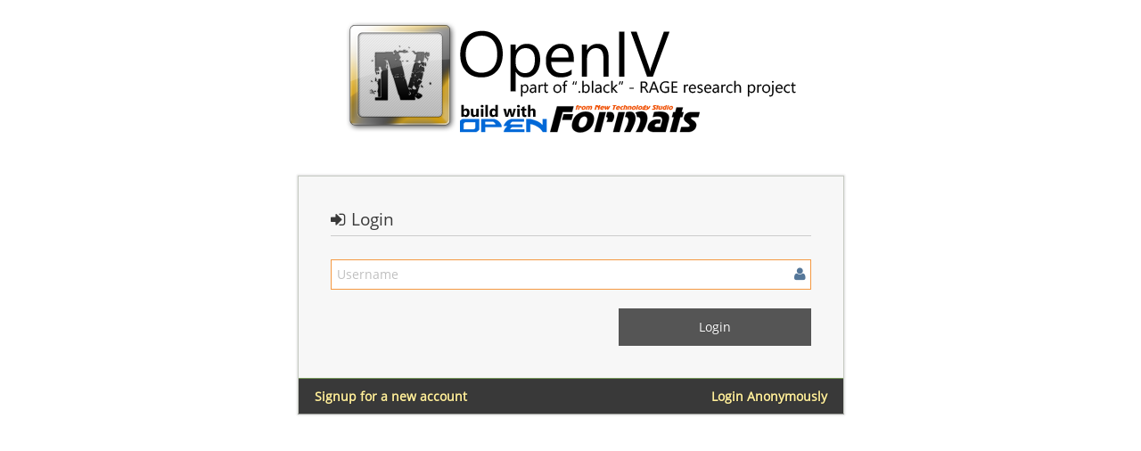

--- FILE ---
content_type: text/html; charset=UTF-8
request_url: https://openiv.com/bugs/login_page.php?return=%2Fbugs%2Fview.php%3Fid%3D152
body_size: 1148
content:
<!DOCTYPE html>
<html>
<head>
	<meta http-equiv="Content-type" content="text/html; charset=utf-8" />
	<meta name="robots" content="noindex,follow" />
	<title>OpenIV</title>
<meta name="viewport" content="width=device-width, initial-scale=1.0, maximum-scale=1.0, user-scalable=0" />
	<link rel="stylesheet" type="text/css" href="https://openiv.com/bugs/css/default.css" />
	<link rel="stylesheet" type="text/css" href="https://openiv.com/bugs/css/status_config.php?cache_key=5322bb5d045fae835e1a828efc811ca3" />
	<link rel="stylesheet" type="text/css" href="https://openiv.com/bugs/css/login.css" />
	<link rel="stylesheet" type="text/css" href="https://openiv.com/bugs/css/dropzone-4.3.0.min.css" />
	<link rel="stylesheet" type="text/css" href="https://openiv.com/bugs/css/bootstrap-3.3.6.min.css" />
	<link rel="stylesheet" type="text/css" href="https://openiv.com/bugs/css/font-awesome-4.6.3.min.css" />
	<link rel="stylesheet" type="text/css" href="https://openiv.com/bugs/css/fonts.css" />
	<link rel="stylesheet" type="text/css" href="https://openiv.com/bugs/css/bootstrap-datetimepicker-4.17.47.min.css" />
	<link rel="stylesheet" type="text/css" href="https://openiv.com/bugs/css/ace.min.css" />
	<link rel="stylesheet" type="text/css" href="https://openiv.com/bugs/css/ace-mantis.css" />
	<link rel="stylesheet" type="text/css" href="https://openiv.com/bugs/css/ace-skins.min.css" />

	<link rel="shortcut icon" href="/bugs/images/favicon.ico" type="image/x-icon" />
	<link rel="search" type="application/opensearchdescription+xml" title="MantisBT: Text Search" href="https://openiv.com/bugs/browser_search_plugin.php?type=text" />
	<link rel="search" type="application/opensearchdescription+xml" title="MantisBT: Issue Id" href="https://openiv.com/bugs/browser_search_plugin.php?type=id" />
	<script type="text/javascript" src="/bugs/javascript_config.php?cache_key=5322bb5d045fae835e1a828efc811ca3"></script>
	<script type="text/javascript" src="/bugs/javascript_translations.php?cache_key=569181e048a94fca73cde4bbe6bd786e"></script>
	<script type="text/javascript" src="/bugs/js/jquery-2.2.4.min.js"></script>
	<script type="text/javascript" src="/bugs/js/dropzone-4.3.0.min.js"></script>
	<script type="text/javascript" src="/bugs/js/common.js"></script>
</head>
<body class="login-layout light-login"><style>
* { font-family: "Open Sans"; } 
h1, h2, h3, h4, h5 { font-family: "Open Sans"; } 
</style>
<div class="main-container" id="main-container">
<div class="main-content">
<div class="row">
<div class="col-md-offset-3 col-md-6 col-sm-10 col-sm-offset-1">
	<div class="login-container">
		<div class="space-12 hidden-480"></div>
			<div class="login-logo">
		<img src="/bugs/images/openiv_logo.png">
	</div>
			<div class="space-24 hidden-480"></div>

<div class="position-relative">
	<div class="signup-box visible widget-box no-border" id="login-box">
		<div class="widget-body">
			<div class="widget-main">
				<h4 class="header lighter bigger">
					<i class="ace-icon fa fa-sign-in"></i>
					Login				</h4>
				<div class="space-10"></div>
	<form id="login-form" method="post" action="login_password_page.php">
		<fieldset>

			<input type="hidden" name="return" value="/bugs/view.php?id=152" />
			<label for="username" class="block clearfix">
				<span class="block input-icon input-icon-right">
					<input id="username" name="username" type="text" placeholder="Username"
						   size="32" maxlength="191" value=""
						   class="form-control autofocus">
					<i class="ace-icon fa fa-user"></i>
				</span>
			</label>

			<div class="space-10"></div>

			<input type="submit" class="width-40 pull-right btn btn-success btn-inverse bigger-110" value="Login" />
		</fieldset>
	</form>

</div>

<div class="toolbar center"><a class="back-to-login-link pull-right" href="login_anon.php?return=%2Fbugs%2Fview.php%3Fid%3D152">Login Anonymously</a><a class="back-to-login-link pull-left" href="signup_page.php">Signup for a new account</a><div class="clearfix"></div></div>
		</div>
</div>
</div>
</div>
</div>

</div></div>
</div>
	<script type="text/javascript" src="/bugs/js/bootstrap-3.3.6.min.js"></script>
	<script type="text/javascript" src="/bugs/js/moment-with-locales-2.15.2.min.js"></script>
	<script type="text/javascript" src="/bugs/js/bootstrap-datetimepicker-4.17.47.min.js"></script>
	<script type="text/javascript" src="/bugs/js/typeahead.jquery-1.1.1.min.js"></script>
	<script type="text/javascript" src="/bugs/js/list-1.4.1.min.js"></script>
	<script type="text/javascript" src="/bugs/js/ace.min.js"></script>
</body>


--- FILE ---
content_type: application/javascript; charset=UTF-8
request_url: https://openiv.com/bugs/javascript_config.php?cache_key=5322bb5d045fae835e1a828efc811ca3
body_size: -300
content:
var config = new Array();
config['datetime_picker_format'] = 'Y-MM-DD H:m';
config['short_path'] = '/bugs/';
